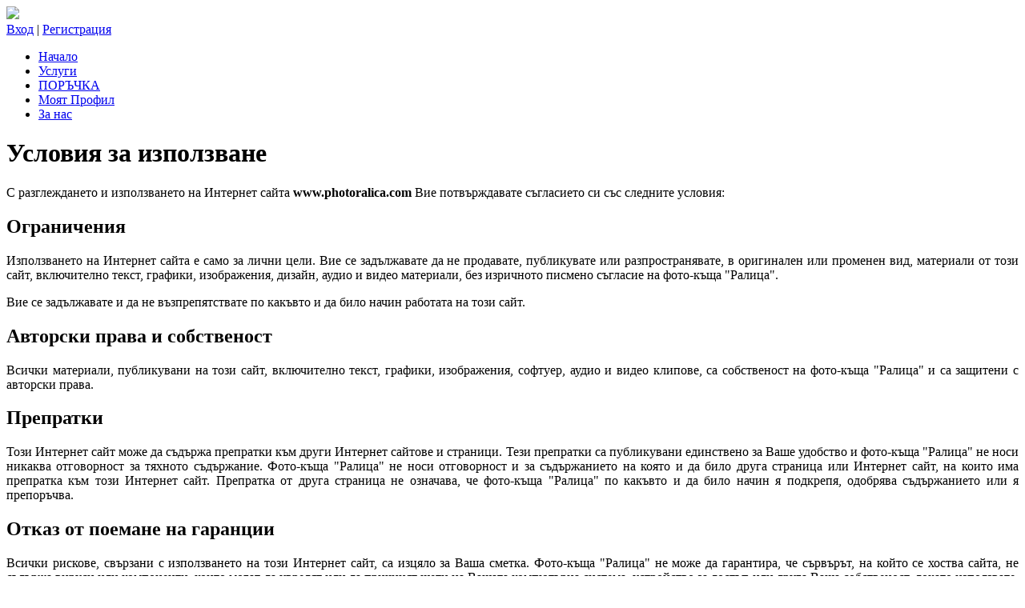

--- FILE ---
content_type: text/html
request_url: http://photoralica.com/?view=2&lpgid=201
body_size: 7894
content:
<!DOCTYPE html PUBLIC "-//W3C//DTD XHTML 1.1//EN" "http://www.w3.org/TR/xhtml11/DTD/xhtml11.dtd">
<html xmlns="http://www.w3.org/1999/xhtml">

<head>
    <title>Условия за ползване</title>

    <meta name="google-site-verification" content="YH2c4pg_uCXe3ogVUyiVy4bu7Mk_r91F03Jd6z1QGyg" />
    <meta http-equiv="content-type" content="text/html; charset=UTF-8" />
    <meta http-equiv="content-style-type" content="text/css" />
    <meta http-equiv="author" content="softproekt.bg"/>
<META name="y_key" content="2fa445d9d7e737d3">

    <style type="text/css" media="screen, projection">
<!--
  @import url(./style/main.css);
  @import url(./style/page.css);
-->
    </style>

    <script type="text/javascript" src="Gallery/script/SPGalleryLauncher.js"></script>

    <link rel="shortcut icon" href="favicon.ico" />
</head>

<body>
<div id="main_container">
    <div id="main_container_bg">
    </div>
    
    <div id="main_header">
        <div id="header_wrapper">
            <div id="header_border_top"></div>
            <div id="header_bg"></div>
            <div id="header_logo"><a href="./?lpgid=2"><img src="images/logo_beta.png"/></a></div>
<!--[if lte IE 6]>
            <a href="./?lpgid=2"><div id="header_logo_ie6"></div></a>
<![endif]-->
            <div id="header_images"></div>
            <div id="login_links">
                <div id="login_border_right"></div>
                <div id="login"><a href="?view=62&lpgid=2">Вход</a>&nbsp;|&nbsp;<a href="?view=64&lpgid=2">Регистрация</a></div>
                <div id="login_border_left"></div>
            </div>
        </div>
    </div>

    <div id="main_nav">
        <div id="nav_wrapper">
            <ul>
                <li class="first"><a href="./?lpgid=2">Начало</a></li>
                <li><a href="?view=200&lpgid=2">Услуги</a></li>
                <li><a href="?view=40&lpgid=2">ПОРЪЧКА</a></li>
                <li><a href="?view=50&lpgid=2">Моят Профил</a></li>
                <li><a href="?view=30&lpgid=2">За нас</a></li>
            </ul>
        </div>
    </div>

    <div id="content_spacer_top"></div>
    <div id="main_content">
<!-- Page specific content BEGINS -->
<div id="content_wrapper">
    <div id="content">
<h1>Условия за използване</h1>
<p>С разглеждането и използването на Интернет сайта <b>www.photoralica.com</b> Вие 
потвърждавате съгласието си със следните условия:</p>
<h2>Ограничения</h2>
<p style="text-align:justify">Използването на Интернет сайта е само за лични цели. Вие се задължавате да
не продавате, публикувате или разпространявате, в оригинален или променен вид, 
материали от този сайт, включително текст, графики, изображения, дизайн, аудио 
и видео материали, без изричното писмено съгласие на фото-къща "Ралица".</p>
<p style="text-align:justify">Вие се задължавате и да не възпрепятствате по какъвто и да било начин
работата на този сайт.</p>
<h2>Авторски права и собственост</h2>
<p style="text-align:justify">Всички материали, публикувани на този сайт, включително текст, графики,
изображения, софтуер, аудио и видео клипове, са собственост на фото-къща "Ралица"
и са защитени с авторски права.</p>
<h2>Препратки</h2>
<p style="text-align:justify">Този Интернет сайт може да съдържа препратки към други Интернет сайтове и
страници. Тези препратки са публикувани единствено за Ваше удобство и 
фото-къща "Ралица" не носи никаква отговорност за тяхното съдържание. Фото-къща "Ралица"
не носи отговорност и за съдържанието на която и да било друга страница 
или Интернет сайт, на които има препратка към този Интернет сайт. Препратка от 
друга страница не означава, че фото-къща "Ралица" по какъвто и да било начин я
подкрепя, одобрява съдържанието или я препоръчва.</p>
<h2>Отказ от поемане на гаранции</h2>
<p style="text-align:justify">Всички рискове, свързани с използването на този Интернет сайт, са изцяло
за Ваша сметка. Фото-къща "Ралица" не може да гарантира, че сървърът, на който
се хоства сайта, не съдържа вируси или компоненти, които могат да увредят или 
да причинят щети на Вашата компютърна система, устройство за достъп или друга 
Ваша собственост, докато използвате, разглеждате или записвате страници или 
материали от сайта.</p>
<p style="text-align:justify">Фото-къща "Ралица" не може и да гарантира абсолютната точност и обективност
на публикуваната на сайта информация във всеки един момент от времето.</p>
<h2>Ограничена отговорност</h2>
<p style="text-align:justify">Фото-къща "Ралица" не носи отговорност за каквито и да било щети, възникнали
по време или в следствие на използването на този Интернет сайт или поради 
невъзможност за използването му, включително, но не само за директни, индиректни, 
инцидентни или последвали повреди, загуба на доходи, клиенти или време, прекратяване 
на договори и други.</p>    </div>
</div><!-- Page specific content ENDS -->
    </div>

    <div id="main_footer">
        <div id="footer_wrapper">
            <div id="footer_bg">
                <div id="footer_content_wrapper">
                    <div id="footer_border_top"></div>
                    <div id="footer_content">
<!-- Footer content BEGINS -->
<a href="./?lpgid=2">Начало</a>
&nbsp;&nbsp;|&nbsp;&nbsp;<a href="?view=32&lpgid=2">За контакти</a>
&nbsp;&nbsp;|&nbsp;&nbsp;<a href="?view=1&lpgid=2">Карта на сайта</a>
&nbsp;&nbsp;|&nbsp;&nbsp;<a href="?view=2&lpgid=2">Условия за използване</a>
<br /><br />
&copy; 2010, Фото-къща "Ралица", всички права запазени.<br />
Разглеждането и използването на този сайт означава съгласие с <a href="?view=2&lpgid=2">условията за използване</a>.
<!-- Footer content ENDS -->
                    </div>
                </div>
            </div>
            <div id="impl" style="visibility:hidden">
             </div>
            <div id="footer_border_bottom"></div>
        </div>
    </div>
</div>

</body>

</html>
